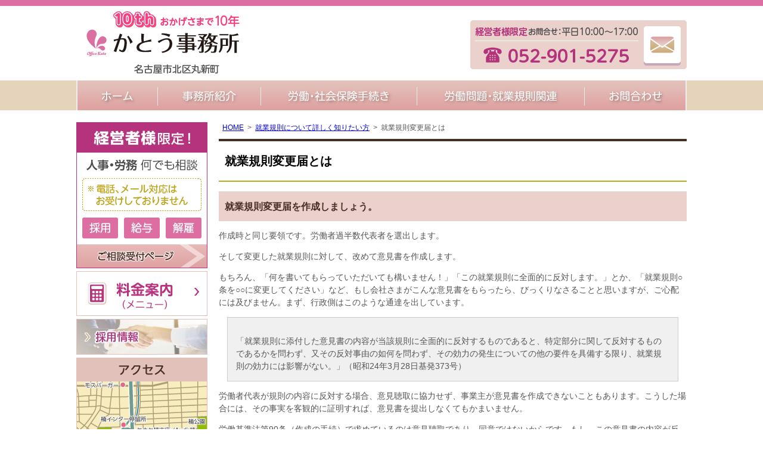

--- FILE ---
content_type: text/html; charset=UTF-8
request_url: https://www.office-kato.biz/detail/detail07/
body_size: 11764
content:
<!DOCTYPE html>
<html lang="ja">
<head>
<!-- Global site tag (gtag.js) - Google Analytics -->
<script async src="https://www.googletagmanager.com/gtag/js?id=UA-120227027-1"></script>
<script>
  window.dataLayer = window.dataLayer || [];
  function gtag(){dataLayer.push(arguments);}
  gtag('js', new Date());

  gtag('config', 'UA-120227027-1');
</script>
<meta charset="utf-8">
<meta name="format-detection" content="telephone=no" />
<meta name="viewport" content="width=device-width">
  <title>就業規則変更届とは | かとう事務所｜名古屋市の社会保険労務士、就業規則作成・変更他</title>

		<!-- All in One SEO 4.9.3 - aioseo.com -->
	<meta name="description" content="就業規則について詳しく知りたい方｜就業規則変更届を作成しましょう。就業規則変更届について解説しています｜経営者さま限定！人事・労務何でも相談 60分10,000円 （「お勤めの方」からのご相談はお受けしておりません）" />
	<meta name="robots" content="max-snippet:-1, max-image-preview:large, max-video-preview:-1" />
	<link rel="canonical" href="https://www.office-kato.biz/detail/detail07/" />
	<meta name="generator" content="All in One SEO (AIOSEO) 4.9.3" />
		<meta property="og:locale" content="ja_JP" />
		<meta property="og:site_name" content="かとう事務所｜名古屋市の社会保険労務士、就業規則作成・変更他 | 地元企業様のベストパートナーを目指して。" />
		<meta property="og:type" content="article" />
		<meta property="og:title" content="就業規則変更届とは | かとう事務所｜名古屋市の社会保険労務士、就業規則作成・変更他" />
		<meta property="og:description" content="就業規則について詳しく知りたい方｜就業規則変更届を作成しましょう。就業規則変更届について解説しています｜経営者さま限定！人事・労務何でも相談 60分10,000円 （「お勤めの方」からのご相談はお受けしておりません）" />
		<meta property="og:url" content="https://www.office-kato.biz/detail/detail07/" />
		<meta property="og:image" content="https://www.office-kato.biz/wp-content/uploads/2023/06/screenshot.jpg" />
		<meta property="og:image:secure_url" content="https://www.office-kato.biz/wp-content/uploads/2023/06/screenshot.jpg" />
		<meta property="og:image:width" content="1200" />
		<meta property="og:image:height" content="630" />
		<meta property="article:published_time" content="2018-05-24T17:39:33+00:00" />
		<meta property="article:modified_time" content="2020-05-24T06:24:29+00:00" />
		<meta name="twitter:card" content="summary" />
		<meta name="twitter:title" content="就業規則変更届とは | かとう事務所｜名古屋市の社会保険労務士、就業規則作成・変更他" />
		<meta name="twitter:description" content="就業規則について詳しく知りたい方｜就業規則変更届を作成しましょう。就業規則変更届について解説しています｜経営者さま限定！人事・労務何でも相談 60分10,000円 （「お勤めの方」からのご相談はお受けしておりません）" />
		<meta name="twitter:image" content="https://www.office-kato.biz/wp-content/uploads/2023/06/screenshot.jpg" />
		<script type="application/ld+json" class="aioseo-schema">
			{"@context":"https:\/\/schema.org","@graph":[{"@type":"BreadcrumbList","@id":"https:\/\/www.office-kato.biz\/detail\/detail07\/#breadcrumblist","itemListElement":[{"@type":"ListItem","@id":"https:\/\/www.office-kato.biz#listItem","position":1,"name":"\u30db\u30fc\u30e0","item":"https:\/\/www.office-kato.biz","nextItem":{"@type":"ListItem","@id":"https:\/\/www.office-kato.biz\/detail\/#listItem","name":"\u5c31\u696d\u898f\u5247\u306b\u3064\u3044\u3066\u8a73\u3057\u304f\u77e5\u308a\u305f\u3044\u65b9"}},{"@type":"ListItem","@id":"https:\/\/www.office-kato.biz\/detail\/#listItem","position":2,"name":"\u5c31\u696d\u898f\u5247\u306b\u3064\u3044\u3066\u8a73\u3057\u304f\u77e5\u308a\u305f\u3044\u65b9","item":"https:\/\/www.office-kato.biz\/detail\/","nextItem":{"@type":"ListItem","@id":"https:\/\/www.office-kato.biz\/detail\/detail07\/#listItem","name":"\u5c31\u696d\u898f\u5247\u5909\u66f4\u5c4a\u3068\u306f"},"previousItem":{"@type":"ListItem","@id":"https:\/\/www.office-kato.biz#listItem","name":"\u30db\u30fc\u30e0"}},{"@type":"ListItem","@id":"https:\/\/www.office-kato.biz\/detail\/detail07\/#listItem","position":3,"name":"\u5c31\u696d\u898f\u5247\u5909\u66f4\u5c4a\u3068\u306f","previousItem":{"@type":"ListItem","@id":"https:\/\/www.office-kato.biz\/detail\/#listItem","name":"\u5c31\u696d\u898f\u5247\u306b\u3064\u3044\u3066\u8a73\u3057\u304f\u77e5\u308a\u305f\u3044\u65b9"}}]},{"@type":"Organization","@id":"https:\/\/www.office-kato.biz\/#organization","name":"\u304b\u3068\u3046\u4e8b\u52d9\u6240","description":"\u540d\u53e4\u5c4b\u5e02\u5317\u533a\u4e38\u65b0\u753a187\u756a\u5730\u306b\u62e0\u70b9\u3092\u7f6e\u304f\u793e\u4f1a\u4fdd\u967a\u52b4\u52d9\u58eb\u4e8b\u52d9\u6240\u3002\u52b4\u50cd\u30fb\u793e\u4f1a\u4fdd\u967a\u624b\u7d9a\u304d\u3001\u52b4\u50cd\u554f\u984c\u3001\u5c31\u696d\u898f\u5247\u95a2\u9023\u306b\u6ce8\u529b\u3002\u4ee3\u8868\u793e\u4f1a\u4fdd\u967a\u52b4\u52d9\u58eb\u306f\u52a0\u85e4\u9ebb\u7d00\u3002","url":"https:\/\/www.office-kato.biz\/","telephone":"+81529015275"},{"@type":"WebPage","@id":"https:\/\/www.office-kato.biz\/detail\/detail07\/#webpage","url":"https:\/\/www.office-kato.biz\/detail\/detail07\/","name":"\u5c31\u696d\u898f\u5247\u5909\u66f4\u5c4a\u3068\u306f | \u304b\u3068\u3046\u4e8b\u52d9\u6240\uff5c\u540d\u53e4\u5c4b\u5e02\u306e\u793e\u4f1a\u4fdd\u967a\u52b4\u52d9\u58eb\u3001\u5c31\u696d\u898f\u5247\u4f5c\u6210\u30fb\u5909\u66f4\u4ed6","description":"\u5c31\u696d\u898f\u5247\u306b\u3064\u3044\u3066\u8a73\u3057\u304f\u77e5\u308a\u305f\u3044\u65b9\uff5c\u5c31\u696d\u898f\u5247\u5909\u66f4\u5c4a\u3092\u4f5c\u6210\u3057\u307e\u3057\u3087\u3046\u3002\u5c31\u696d\u898f\u5247\u5909\u66f4\u5c4a\u306b\u3064\u3044\u3066\u89e3\u8aac\u3057\u3066\u3044\u307e\u3059\uff5c\u7d4c\u55b6\u8005\u3055\u307e\u9650\u5b9a\uff01\u4eba\u4e8b\u30fb\u52b4\u52d9\u4f55\u3067\u3082\u76f8\u8ac7 60\u520610,000\u5186 \uff08\u300c\u304a\u52e4\u3081\u306e\u65b9\u300d\u304b\u3089\u306e\u3054\u76f8\u8ac7\u306f\u304a\u53d7\u3051\u3057\u3066\u304a\u308a\u307e\u305b\u3093\uff09","inLanguage":"ja","isPartOf":{"@id":"https:\/\/www.office-kato.biz\/#website"},"breadcrumb":{"@id":"https:\/\/www.office-kato.biz\/detail\/detail07\/#breadcrumblist"},"datePublished":"2018-05-25T02:39:33+09:00","dateModified":"2020-05-24T15:24:29+09:00"},{"@type":"WebSite","@id":"https:\/\/www.office-kato.biz\/#website","url":"https:\/\/www.office-kato.biz\/","name":"\u304b\u3068\u3046\u4e8b\u52d9\u6240\uff5c\u540d\u53e4\u5c4b\u5e02\u306e\u793e\u4f1a\u4fdd\u967a\u52b4\u52d9\u58eb\u3001\u5c31\u696d\u898f\u5247\u4f5c\u6210\u30fb\u5909\u66f4\u4ed6","alternateName":"\u304b\u3068\u3046\u4e8b\u52d9\u6240","description":"\u5730\u5143\u4f01\u696d\u69d8\u306e\u30d9\u30b9\u30c8\u30d1\u30fc\u30c8\u30ca\u30fc\u3092\u76ee\u6307\u3057\u3066\u3002","inLanguage":"ja","publisher":{"@id":"https:\/\/www.office-kato.biz\/#organization"}}]}
		</script>
		<!-- All in One SEO -->

<link rel="alternate" title="oEmbed (JSON)" type="application/json+oembed" href="https://www.office-kato.biz/wp-json/oembed/1.0/embed?url=https%3A%2F%2Fwww.office-kato.biz%2Fdetail%2Fdetail07%2F" />
<link rel="alternate" title="oEmbed (XML)" type="text/xml+oembed" href="https://www.office-kato.biz/wp-json/oembed/1.0/embed?url=https%3A%2F%2Fwww.office-kato.biz%2Fdetail%2Fdetail07%2F&#038;format=xml" />
<style id='wp-img-auto-sizes-contain-inline-css' type='text/css'>
img:is([sizes=auto i],[sizes^="auto," i]){contain-intrinsic-size:3000px 1500px}
/*# sourceURL=wp-img-auto-sizes-contain-inline-css */
</style>
<style id='wp-emoji-styles-inline-css' type='text/css'>

	img.wp-smiley, img.emoji {
		display: inline !important;
		border: none !important;
		box-shadow: none !important;
		height: 1em !important;
		width: 1em !important;
		margin: 0 0.07em !important;
		vertical-align: -0.1em !important;
		background: none !important;
		padding: 0 !important;
	}
/*# sourceURL=wp-emoji-styles-inline-css */
</style>
<style id='wp-block-library-inline-css' type='text/css'>
:root{--wp-block-synced-color:#7a00df;--wp-block-synced-color--rgb:122,0,223;--wp-bound-block-color:var(--wp-block-synced-color);--wp-editor-canvas-background:#ddd;--wp-admin-theme-color:#007cba;--wp-admin-theme-color--rgb:0,124,186;--wp-admin-theme-color-darker-10:#006ba1;--wp-admin-theme-color-darker-10--rgb:0,107,160.5;--wp-admin-theme-color-darker-20:#005a87;--wp-admin-theme-color-darker-20--rgb:0,90,135;--wp-admin-border-width-focus:2px}@media (min-resolution:192dpi){:root{--wp-admin-border-width-focus:1.5px}}.wp-element-button{cursor:pointer}:root .has-very-light-gray-background-color{background-color:#eee}:root .has-very-dark-gray-background-color{background-color:#313131}:root .has-very-light-gray-color{color:#eee}:root .has-very-dark-gray-color{color:#313131}:root .has-vivid-green-cyan-to-vivid-cyan-blue-gradient-background{background:linear-gradient(135deg,#00d084,#0693e3)}:root .has-purple-crush-gradient-background{background:linear-gradient(135deg,#34e2e4,#4721fb 50%,#ab1dfe)}:root .has-hazy-dawn-gradient-background{background:linear-gradient(135deg,#faaca8,#dad0ec)}:root .has-subdued-olive-gradient-background{background:linear-gradient(135deg,#fafae1,#67a671)}:root .has-atomic-cream-gradient-background{background:linear-gradient(135deg,#fdd79a,#004a59)}:root .has-nightshade-gradient-background{background:linear-gradient(135deg,#330968,#31cdcf)}:root .has-midnight-gradient-background{background:linear-gradient(135deg,#020381,#2874fc)}:root{--wp--preset--font-size--normal:16px;--wp--preset--font-size--huge:42px}.has-regular-font-size{font-size:1em}.has-larger-font-size{font-size:2.625em}.has-normal-font-size{font-size:var(--wp--preset--font-size--normal)}.has-huge-font-size{font-size:var(--wp--preset--font-size--huge)}.has-text-align-center{text-align:center}.has-text-align-left{text-align:left}.has-text-align-right{text-align:right}.has-fit-text{white-space:nowrap!important}#end-resizable-editor-section{display:none}.aligncenter{clear:both}.items-justified-left{justify-content:flex-start}.items-justified-center{justify-content:center}.items-justified-right{justify-content:flex-end}.items-justified-space-between{justify-content:space-between}.screen-reader-text{border:0;clip-path:inset(50%);height:1px;margin:-1px;overflow:hidden;padding:0;position:absolute;width:1px;word-wrap:normal!important}.screen-reader-text:focus{background-color:#ddd;clip-path:none;color:#444;display:block;font-size:1em;height:auto;left:5px;line-height:normal;padding:15px 23px 14px;text-decoration:none;top:5px;width:auto;z-index:100000}html :where(.has-border-color){border-style:solid}html :where([style*=border-top-color]){border-top-style:solid}html :where([style*=border-right-color]){border-right-style:solid}html :where([style*=border-bottom-color]){border-bottom-style:solid}html :where([style*=border-left-color]){border-left-style:solid}html :where([style*=border-width]){border-style:solid}html :where([style*=border-top-width]){border-top-style:solid}html :where([style*=border-right-width]){border-right-style:solid}html :where([style*=border-bottom-width]){border-bottom-style:solid}html :where([style*=border-left-width]){border-left-style:solid}html :where(img[class*=wp-image-]){height:auto;max-width:100%}:where(figure){margin:0 0 1em}html :where(.is-position-sticky){--wp-admin--admin-bar--position-offset:var(--wp-admin--admin-bar--height,0px)}@media screen and (max-width:600px){html :where(.is-position-sticky){--wp-admin--admin-bar--position-offset:0px}}

/*# sourceURL=wp-block-library-inline-css */
</style><style id='global-styles-inline-css' type='text/css'>
:root{--wp--preset--aspect-ratio--square: 1;--wp--preset--aspect-ratio--4-3: 4/3;--wp--preset--aspect-ratio--3-4: 3/4;--wp--preset--aspect-ratio--3-2: 3/2;--wp--preset--aspect-ratio--2-3: 2/3;--wp--preset--aspect-ratio--16-9: 16/9;--wp--preset--aspect-ratio--9-16: 9/16;--wp--preset--color--black: #000000;--wp--preset--color--cyan-bluish-gray: #abb8c3;--wp--preset--color--white: #ffffff;--wp--preset--color--pale-pink: #f78da7;--wp--preset--color--vivid-red: #cf2e2e;--wp--preset--color--luminous-vivid-orange: #ff6900;--wp--preset--color--luminous-vivid-amber: #fcb900;--wp--preset--color--light-green-cyan: #7bdcb5;--wp--preset--color--vivid-green-cyan: #00d084;--wp--preset--color--pale-cyan-blue: #8ed1fc;--wp--preset--color--vivid-cyan-blue: #0693e3;--wp--preset--color--vivid-purple: #9b51e0;--wp--preset--gradient--vivid-cyan-blue-to-vivid-purple: linear-gradient(135deg,rgb(6,147,227) 0%,rgb(155,81,224) 100%);--wp--preset--gradient--light-green-cyan-to-vivid-green-cyan: linear-gradient(135deg,rgb(122,220,180) 0%,rgb(0,208,130) 100%);--wp--preset--gradient--luminous-vivid-amber-to-luminous-vivid-orange: linear-gradient(135deg,rgb(252,185,0) 0%,rgb(255,105,0) 100%);--wp--preset--gradient--luminous-vivid-orange-to-vivid-red: linear-gradient(135deg,rgb(255,105,0) 0%,rgb(207,46,46) 100%);--wp--preset--gradient--very-light-gray-to-cyan-bluish-gray: linear-gradient(135deg,rgb(238,238,238) 0%,rgb(169,184,195) 100%);--wp--preset--gradient--cool-to-warm-spectrum: linear-gradient(135deg,rgb(74,234,220) 0%,rgb(151,120,209) 20%,rgb(207,42,186) 40%,rgb(238,44,130) 60%,rgb(251,105,98) 80%,rgb(254,248,76) 100%);--wp--preset--gradient--blush-light-purple: linear-gradient(135deg,rgb(255,206,236) 0%,rgb(152,150,240) 100%);--wp--preset--gradient--blush-bordeaux: linear-gradient(135deg,rgb(254,205,165) 0%,rgb(254,45,45) 50%,rgb(107,0,62) 100%);--wp--preset--gradient--luminous-dusk: linear-gradient(135deg,rgb(255,203,112) 0%,rgb(199,81,192) 50%,rgb(65,88,208) 100%);--wp--preset--gradient--pale-ocean: linear-gradient(135deg,rgb(255,245,203) 0%,rgb(182,227,212) 50%,rgb(51,167,181) 100%);--wp--preset--gradient--electric-grass: linear-gradient(135deg,rgb(202,248,128) 0%,rgb(113,206,126) 100%);--wp--preset--gradient--midnight: linear-gradient(135deg,rgb(2,3,129) 0%,rgb(40,116,252) 100%);--wp--preset--font-size--small: 13px;--wp--preset--font-size--medium: 20px;--wp--preset--font-size--large: 36px;--wp--preset--font-size--x-large: 42px;--wp--preset--spacing--20: 0.44rem;--wp--preset--spacing--30: 0.67rem;--wp--preset--spacing--40: 1rem;--wp--preset--spacing--50: 1.5rem;--wp--preset--spacing--60: 2.25rem;--wp--preset--spacing--70: 3.38rem;--wp--preset--spacing--80: 5.06rem;--wp--preset--shadow--natural: 6px 6px 9px rgba(0, 0, 0, 0.2);--wp--preset--shadow--deep: 12px 12px 50px rgba(0, 0, 0, 0.4);--wp--preset--shadow--sharp: 6px 6px 0px rgba(0, 0, 0, 0.2);--wp--preset--shadow--outlined: 6px 6px 0px -3px rgb(255, 255, 255), 6px 6px rgb(0, 0, 0);--wp--preset--shadow--crisp: 6px 6px 0px rgb(0, 0, 0);}:where(.is-layout-flex){gap: 0.5em;}:where(.is-layout-grid){gap: 0.5em;}body .is-layout-flex{display: flex;}.is-layout-flex{flex-wrap: wrap;align-items: center;}.is-layout-flex > :is(*, div){margin: 0;}body .is-layout-grid{display: grid;}.is-layout-grid > :is(*, div){margin: 0;}:where(.wp-block-columns.is-layout-flex){gap: 2em;}:where(.wp-block-columns.is-layout-grid){gap: 2em;}:where(.wp-block-post-template.is-layout-flex){gap: 1.25em;}:where(.wp-block-post-template.is-layout-grid){gap: 1.25em;}.has-black-color{color: var(--wp--preset--color--black) !important;}.has-cyan-bluish-gray-color{color: var(--wp--preset--color--cyan-bluish-gray) !important;}.has-white-color{color: var(--wp--preset--color--white) !important;}.has-pale-pink-color{color: var(--wp--preset--color--pale-pink) !important;}.has-vivid-red-color{color: var(--wp--preset--color--vivid-red) !important;}.has-luminous-vivid-orange-color{color: var(--wp--preset--color--luminous-vivid-orange) !important;}.has-luminous-vivid-amber-color{color: var(--wp--preset--color--luminous-vivid-amber) !important;}.has-light-green-cyan-color{color: var(--wp--preset--color--light-green-cyan) !important;}.has-vivid-green-cyan-color{color: var(--wp--preset--color--vivid-green-cyan) !important;}.has-pale-cyan-blue-color{color: var(--wp--preset--color--pale-cyan-blue) !important;}.has-vivid-cyan-blue-color{color: var(--wp--preset--color--vivid-cyan-blue) !important;}.has-vivid-purple-color{color: var(--wp--preset--color--vivid-purple) !important;}.has-black-background-color{background-color: var(--wp--preset--color--black) !important;}.has-cyan-bluish-gray-background-color{background-color: var(--wp--preset--color--cyan-bluish-gray) !important;}.has-white-background-color{background-color: var(--wp--preset--color--white) !important;}.has-pale-pink-background-color{background-color: var(--wp--preset--color--pale-pink) !important;}.has-vivid-red-background-color{background-color: var(--wp--preset--color--vivid-red) !important;}.has-luminous-vivid-orange-background-color{background-color: var(--wp--preset--color--luminous-vivid-orange) !important;}.has-luminous-vivid-amber-background-color{background-color: var(--wp--preset--color--luminous-vivid-amber) !important;}.has-light-green-cyan-background-color{background-color: var(--wp--preset--color--light-green-cyan) !important;}.has-vivid-green-cyan-background-color{background-color: var(--wp--preset--color--vivid-green-cyan) !important;}.has-pale-cyan-blue-background-color{background-color: var(--wp--preset--color--pale-cyan-blue) !important;}.has-vivid-cyan-blue-background-color{background-color: var(--wp--preset--color--vivid-cyan-blue) !important;}.has-vivid-purple-background-color{background-color: var(--wp--preset--color--vivid-purple) !important;}.has-black-border-color{border-color: var(--wp--preset--color--black) !important;}.has-cyan-bluish-gray-border-color{border-color: var(--wp--preset--color--cyan-bluish-gray) !important;}.has-white-border-color{border-color: var(--wp--preset--color--white) !important;}.has-pale-pink-border-color{border-color: var(--wp--preset--color--pale-pink) !important;}.has-vivid-red-border-color{border-color: var(--wp--preset--color--vivid-red) !important;}.has-luminous-vivid-orange-border-color{border-color: var(--wp--preset--color--luminous-vivid-orange) !important;}.has-luminous-vivid-amber-border-color{border-color: var(--wp--preset--color--luminous-vivid-amber) !important;}.has-light-green-cyan-border-color{border-color: var(--wp--preset--color--light-green-cyan) !important;}.has-vivid-green-cyan-border-color{border-color: var(--wp--preset--color--vivid-green-cyan) !important;}.has-pale-cyan-blue-border-color{border-color: var(--wp--preset--color--pale-cyan-blue) !important;}.has-vivid-cyan-blue-border-color{border-color: var(--wp--preset--color--vivid-cyan-blue) !important;}.has-vivid-purple-border-color{border-color: var(--wp--preset--color--vivid-purple) !important;}.has-vivid-cyan-blue-to-vivid-purple-gradient-background{background: var(--wp--preset--gradient--vivid-cyan-blue-to-vivid-purple) !important;}.has-light-green-cyan-to-vivid-green-cyan-gradient-background{background: var(--wp--preset--gradient--light-green-cyan-to-vivid-green-cyan) !important;}.has-luminous-vivid-amber-to-luminous-vivid-orange-gradient-background{background: var(--wp--preset--gradient--luminous-vivid-amber-to-luminous-vivid-orange) !important;}.has-luminous-vivid-orange-to-vivid-red-gradient-background{background: var(--wp--preset--gradient--luminous-vivid-orange-to-vivid-red) !important;}.has-very-light-gray-to-cyan-bluish-gray-gradient-background{background: var(--wp--preset--gradient--very-light-gray-to-cyan-bluish-gray) !important;}.has-cool-to-warm-spectrum-gradient-background{background: var(--wp--preset--gradient--cool-to-warm-spectrum) !important;}.has-blush-light-purple-gradient-background{background: var(--wp--preset--gradient--blush-light-purple) !important;}.has-blush-bordeaux-gradient-background{background: var(--wp--preset--gradient--blush-bordeaux) !important;}.has-luminous-dusk-gradient-background{background: var(--wp--preset--gradient--luminous-dusk) !important;}.has-pale-ocean-gradient-background{background: var(--wp--preset--gradient--pale-ocean) !important;}.has-electric-grass-gradient-background{background: var(--wp--preset--gradient--electric-grass) !important;}.has-midnight-gradient-background{background: var(--wp--preset--gradient--midnight) !important;}.has-small-font-size{font-size: var(--wp--preset--font-size--small) !important;}.has-medium-font-size{font-size: var(--wp--preset--font-size--medium) !important;}.has-large-font-size{font-size: var(--wp--preset--font-size--large) !important;}.has-x-large-font-size{font-size: var(--wp--preset--font-size--x-large) !important;}
/*# sourceURL=global-styles-inline-css */
</style>

<style id='classic-theme-styles-inline-css' type='text/css'>
/*! This file is auto-generated */
.wp-block-button__link{color:#fff;background-color:#32373c;border-radius:9999px;box-shadow:none;text-decoration:none;padding:calc(.667em + 2px) calc(1.333em + 2px);font-size:1.125em}.wp-block-file__button{background:#32373c;color:#fff;text-decoration:none}
/*# sourceURL=/wp-includes/css/classic-themes.min.css */
</style>
<link rel='stylesheet' id='contact-form-7-css' href='https://www.office-kato.biz/wp-content/plugins/contact-form-7/includes/css/styles.css' type='text/css' media='all' />
<link rel='stylesheet' id='jquery-ui-smoothness-css' href='https://www.office-kato.biz/wp-content/plugins/contact-form-7/includes/js/jquery-ui/themes/smoothness/jquery-ui.min.css' type='text/css' media='screen' />
<script type="text/javascript" src="https://www.office-kato.biz/wp-includes/js/jquery/jquery.min.js" id="jquery-core-js"></script>
<script type="text/javascript" src="https://www.office-kato.biz/wp-includes/js/jquery/jquery-migrate.min.js" id="jquery-migrate-js"></script>
<link rel="https://api.w.org/" href="https://www.office-kato.biz/wp-json/" /><link rel="alternate" title="JSON" type="application/json" href="https://www.office-kato.biz/wp-json/wp/v2/pages/18" /><style type="text/css">.recentcomments a{display:inline !important;padding:0 !important;margin:0 !important;}</style><link rel="stylesheet" type="text/css" href="https://www.office-kato.biz/wp-content/themes/pokerface/css/style.css" media="all">
<link rel="alternate" href="https://www.office-kato.biz/">
</head>
<body class="wp-singular page-template-default page page-id-18 page-child parent-pageid-11 wp-theme-pokerface layout-tw url-detail-detail07">
<div id="header">
  <div class="wrapper">
    <div id="headerContent">
      <div id="siteName"><div class="img">
        <p><a href="https://www.office-kato.biz/">かとう事務所（名古屋市北区丸新町187番地）愛知県名古屋市の社会保険労務士</a></p>
        <p id="description">名古屋市北区丸新町</p>
      </div></div>
      <p>お問合せ：平日10:00～17:00</p>
      <p class="tel">052-901-5275</p>
      <p class="mail"><a href="/contact/">メール</a></p>
    </div>
  </div>
</div>
<div id="hMenu">
  <ul class="wrapper">
    <li id="hm1"><a href="/">ホーム</a></li>
    <li id="hm2"><a href="/office/">事務所紹介</a></li>
    <li id="hm3"><a href="/hokentetsuduki/">労働・社会保険手続き</a></li>
    <li id="hm4"><a href="/syuugyoukisoku/">労働問題・就業規則関連</a></li>
    <li id="hm5"><a href="/contact/">お問合わせ</a></li>
  </ul>
</div>
<div id="sphMenu">
  <ul class="wrapper">
    <li id="sphm1"><a href="/office/">事務所紹介</a></li>
    <li id="sphm2"><a href="/detail/">就業規則について</a></li>
    <li id="sphm3"><a href="/office/menu/">料金案内</a></li>
    <li id="sphm4"><a href="/office/#access">アクセス</a></li>
  </ul>
</div>
  <div id="contents">
    <div class="wrapper">
      <div id="content">
        <div id="breadcrumbs"><ul><li><a href="https://www.office-kato.biz/">HOME</a><ul><li><a href="https://www.office-kato.biz/detail/">就業規則について詳しく知りたい方</a><ul><li>就業規則変更届とは</li></ul></li></ul></li></ul></div>
        <div id="page" class="content">

                    <article id="post-18" class="post-18 page type-page status-publish hentry">

    <h1>就業規則変更届とは</h1>
<h2>就業規則変更届を作成しましょう。</h2>
<p>作成時と同じ要領です。労働者過半数代表者を選出します。</p>
<p>そして変更した就業規則に対して、改めて意見書を作成します。</p>
<p>もちろん、「何を書いてもらっていただいても構いません！」「この就業規則に全面的に反対します。」とか、「就業規則○条を○○に変更してください」など、もし会社さまがこんな意見書をもらったら、びっくりなさることと思いますが、ご心配には及びません。まず、行政側はこのような通達を出しています。</p>

<blockquote>
<p>「就業規則に添付した意見書の内容が当該規則に全面的に反対するものであると、特定部分に関して反対するものであるかを問わず、又その反対事由の如何を問わず、その効力の発生についての他の要件を具備する限り、就業規則の効力には影響がない。」（昭和24年3月28日基発373号）</p>
</blockquote>
<p>労働者代表が規則の内容に反対する場合、意見聴取に協力せず、事業主が意見書を作成できないこともあります。こうした場合には、その事実を客観的に証明すれば、意見書を提出しなくてもかまいません。</p>
<p>労働基準法第90条（作成の手続）で求めているのは意見聴取であり、同意ではないからです。もし、この意見書の内容が反対意見だったとしても御社にとって有益なものでしたら、今後の検討課題としていく、もしくは再度説明会を実施してさらに社員の理解を求めていく、ことをお勧めしています。目的はスムーズな運用ですから、ぜひ時間をかけて進めてください。</p>
<p>意見書作成後は、表紙になる「就業規則変更届」を2部作成し、会社印を押します。</p>
<p>就業規則を一番初めに作ったときに提出した「就業規則制定届」と同じ内容で、「制定」の部分を「変更」に変えるだけで結構です。</p>
<p>最新版を届出する場合、就業規則とすべての諸規程を正副2部作ります。</p>
<p>正本一部を管轄の労働基準監督署へ届け出して、副本には収受印をもらい会社保管しましょう。</p>
</article>
          
        </div><!-- /.content-->
        <div id="contentFooter">
  <div class="gotop"><a href="#header">ページトップへ</a></div>
  </div>      </div><!-- /#content -->
      <div id="content2">
  <div class="widget wSoudan">
    <div class="img">
      <h3>経営者様限定！</h3>
      <p>人事・労務 何でも相談</p>
      <p>60分無料</p>
      <p>採用・給与・解雇</p>
      <p><a href="/contact/">ご相談受付ページ</a></p>
    </div>
  </div>
  <div class="widget wMenu wMenu01">
    <ul class="pkg">
      <li class="menu"><a href="/office/menu/">料金案内（メニュー）</a></li>
      <li class="saiyou"><a href="/saiyou/">採用情報</a></li>
    </ul>
  </div>
  <div class="widget wAccess">
    <div class="img2"><a href="/office/#access"><img src="/img/s_access.png" alt="アクセス" /></a></div>
  </div>
  <div class="widget wMenu wMenu02">
    <ul class="pkg">
      <li class="flow"><a href="/contact/flow/">相談から解決までの流れ</a></li>
      <li class="detail"><a href="/detail/">就業規則について</a></li>
      <li class="first"><a href="/hokentetsuduki/">はじめての社会保険・労働保険</a></li>
      <li class="faq"><a href="/faq/">労務トラブルよくある質問</a></li>
    </ul>
  </div>
  <div class="widget img2"><a href="https://jrc-rousai.com/" target="_blank"><img src="https://www.office-kato.biz/wp-content/themes/pokerface/css/httpsjrc-rousai.com.webp" alt="JRC" width="220" height="63"/></a></div>
  <div class="widget wSRP"><div class="img2"><img src="/img/srp.png" alt="SRP 認証番号：1600475" /></div></div>
  <div class="widget"><div class="img2"><img src="/img/sengen.png" alt="職場環境改善宣言企業" /></div></div>
</div><!-- /#content2 -->
<div id="content3">
</div><!-- /#content3 -->
    </div><!-- /.wrapper -->
  </div><!-- /#contents -->
<div id="gotop"><div class="wrapper gotop"><a href="#header">▲</a></div></div>
<div id="fMenu">
  <div class="wrapper">
    <ul class="fMenu">
      <li><a href="/">ホーム</a></li>
      <li><a href="/office/">事務所紹介</a></li>
      <li><a href="/hokentetsuduki/">労働・社会保険手続き</a></li>
      <li><a href="/syuugyoukisoku/">労働問題・就業規則関連</a></li>
      <li><a href="/contact/">お問合わせ</a></li>
    </ul>
    <ul class="fMenu">
      <li><a href="/category/information/">お知らせ・更新情報</a></li>
      <li><a href="/sitemap/">サイトマップ</a></li>
      <li><a href="/contact/privacy/">プライバシーポリシー</a></li>
    </ul>
  </div>
</div><!-- /#fMenu -->
<div id="spfMenu">
  <div class="wrapper">
    <ul class="spfMenu">
      <li><a href="/">ホーム</a></li>
      <li><a href="/office/">事務所紹介</a></li>
      <li><a href="/hokentetsuduki/">労働・社会保険手続き</a></li>
      <li><a href="/syuugyoukisoku/">労働問題・就業規則関連</a></li>
      <li><a href="/contact/">お問合わせ</a></li>
      <li><a href="/category/information/">お知らせ・更新情報</a></li>
      <li><a href="/sitemap/">サイトマップ</a></li>
      <li><a href="/contact/privacy/">プライバシーポリシー</a></li>
    </ul>
  </div>
</div><!-- /#fMenu -->
<div id="copyright"><div class="wrapper">Copyright &copy; かとう事務所 All Rights Reserved.</div></div>
<div id="siteMenu">
  <ul>
    <li class="sitename"><a href="/">HOME</a></li>
    <li class="tel">TEL</li>
    <li class="mail"><a href="/contact/">email</a></li>
    <li class="menu"><a href="#navigation">Menu</a></li>
  </ul>
</div>
<div id="navigation">
  <ul>
    <li><a href="/office/">事務所紹介</a>
      <ul>
        <li><a href="/office/greeting/">代表　特定社会保険労務士　加藤麻紀　あいさつ</a></li>
      </ul>
    </li>
    <li><a href="/office/#access">アクセス</a></li>
    <li><a href="/office/menu/">料金案内（メニュー）</a></li>
    <li><a href="/saiyou/">採用情報</a></li>
    <li><a href="/hokentetsuduki/">労働・社会保険手続き</a></li>
    <li><a href="/syuugyoukisoku/">労働問題・就業規則関連</a></li>
    <li><a href="/first/">はじめて加入する企業様向けサポート</a></li>
    <li><a href="/detail/detail01/">これだけは知っておきたい就業規則</a>
      <ul>
        <li><a href="/detail/detail02/">就業規則作成のポイント</a></li>
        <li><a href="/detail/detail03/">就業規則変更（改正）のポイント</a></li>
        <li><a href="/detail/detail04/">就業規則作成に関連する書類</a></li>
        <li><a href="/detail/detail05/">パート、契約、派遣社員と就業規則</a></li>
        <li><a href="/detail/detail06/">就業規則意見書とは</a></li>
        <li><a href="/detail/detail07/">就業規則変更届とは</a></li>
        <li><a href="/detail/detail08/">労働基準法と就業規則</a></li>
        <li><a href="/detail/detail09/">労働基準監督署と就業規則</a></li>
        <li><a href="/detail/detail10/">労働契約書について</a></li>
        <li><a href="/detail/detail11/">就業規則の届出について</a></li>
        <li><a href="/detail/detail15/">休日・時間外労働に注意する</a></li>
        <li><a href="/detail/detail16/">採用と試用期間に注意する</a></li>
        <li><a href="/detail/detail18/">業種別に注意する</a></li>
        <li><a href="/detail/detail19/">トラブルケーススタディ</a></li>
        <li><a href="/detail/detail20/">就業規則サービスバリエーション</a></li>
        <li><a href="/detail/detail21/">就業規則保守サービス</a></li>
      </ul>
    </li>
    <li><a href="/contact/">お問合わせ</a>
      <ul>
        <li><a href="/contact/privacy/">プライバシーポリシー</a></li>
      </ul>
    </li>
    <li><a href="/contact/flow/">相談から解決までの流れ</a></li>
    <li><a href="/faq/">労使トラブルよくある質問</a></li>
    <li><a href="/category/information/">お知らせ・更新情報</a></li>
    <li><a href="/sitemap/">サイトマップ</a></li>
    <li><a href="#">閉じる</a></li>
  </ul>
</div>
<script type="speculationrules">
{"prefetch":[{"source":"document","where":{"and":[{"href_matches":"/*"},{"not":{"href_matches":["/wp-*.php","/wp-admin/*","/wp-content/uploads/*","/wp-content/*","/wp-content/plugins/*","/wp-content/themes/pokerface/*","/*\\?(.+)"]}},{"not":{"selector_matches":"a[rel~=\"nofollow\"]"}},{"not":{"selector_matches":".no-prefetch, .no-prefetch a"}}]},"eagerness":"conservative"}]}
</script>
<script type="text/javascript" src="https://www.office-kato.biz/wp-includes/js/dist/hooks.min.js" id="wp-hooks-js"></script>
<script type="text/javascript" src="https://www.office-kato.biz/wp-includes/js/dist/i18n.min.js" id="wp-i18n-js"></script>
<script type="text/javascript" id="wp-i18n-js-after">
/* <![CDATA[ */
wp.i18n.setLocaleData( { 'text direction\u0004ltr': [ 'ltr' ] } );
//# sourceURL=wp-i18n-js-after
/* ]]> */
</script>
<script type="text/javascript" src="https://www.office-kato.biz/wp-content/plugins/contact-form-7/includes/swv/js/index.js" id="swv-js"></script>
<script type="text/javascript" id="contact-form-7-js-translations">
/* <![CDATA[ */
( function( domain, translations ) {
	var localeData = translations.locale_data[ domain ] || translations.locale_data.messages;
	localeData[""].domain = domain;
	wp.i18n.setLocaleData( localeData, domain );
} )( "contact-form-7", {"translation-revision-date":"2025-11-30 08:12:23+0000","generator":"GlotPress\/4.0.3","domain":"messages","locale_data":{"messages":{"":{"domain":"messages","plural-forms":"nplurals=1; plural=0;","lang":"ja_JP"},"This contact form is placed in the wrong place.":["\u3053\u306e\u30b3\u30f3\u30bf\u30af\u30c8\u30d5\u30a9\u30fc\u30e0\u306f\u9593\u9055\u3063\u305f\u4f4d\u7f6e\u306b\u7f6e\u304b\u308c\u3066\u3044\u307e\u3059\u3002"],"Error:":["\u30a8\u30e9\u30fc:"]}},"comment":{"reference":"includes\/js\/index.js"}} );
//# sourceURL=contact-form-7-js-translations
/* ]]> */
</script>
<script type="text/javascript" id="contact-form-7-js-before">
/* <![CDATA[ */
var wpcf7 = {
    "api": {
        "root": "https:\/\/www.office-kato.biz\/wp-json\/",
        "namespace": "contact-form-7\/v1"
    }
};
//# sourceURL=contact-form-7-js-before
/* ]]> */
</script>
<script type="text/javascript" src="https://www.office-kato.biz/wp-content/plugins/contact-form-7/includes/js/index.js" id="contact-form-7-js"></script>
<script type="text/javascript" src="https://www.office-kato.biz/wp-includes/js/jquery/ui/core.min.js" id="jquery-ui-core-js"></script>
<script type="text/javascript" src="https://www.office-kato.biz/wp-includes/js/jquery/ui/datepicker.min.js" id="jquery-ui-datepicker-js"></script>
<script type="text/javascript" id="jquery-ui-datepicker-js-after">
/* <![CDATA[ */
jQuery(function(jQuery){jQuery.datepicker.setDefaults({"closeText":"\u9589\u3058\u308b","currentText":"\u4eca\u65e5","monthNames":["1\u6708","2\u6708","3\u6708","4\u6708","5\u6708","6\u6708","7\u6708","8\u6708","9\u6708","10\u6708","11\u6708","12\u6708"],"monthNamesShort":["1\u6708","2\u6708","3\u6708","4\u6708","5\u6708","6\u6708","7\u6708","8\u6708","9\u6708","10\u6708","11\u6708","12\u6708"],"nextText":"\u6b21","prevText":"\u524d","dayNames":["\u65e5\u66dc\u65e5","\u6708\u66dc\u65e5","\u706b\u66dc\u65e5","\u6c34\u66dc\u65e5","\u6728\u66dc\u65e5","\u91d1\u66dc\u65e5","\u571f\u66dc\u65e5"],"dayNamesShort":["\u65e5","\u6708","\u706b","\u6c34","\u6728","\u91d1","\u571f"],"dayNamesMin":["\u65e5","\u6708","\u706b","\u6c34","\u6728","\u91d1","\u571f"],"dateFormat":"yy\u5e74mm\u6708d\u65e5","firstDay":1,"isRTL":false});});
//# sourceURL=jquery-ui-datepicker-js-after
/* ]]> */
</script>
<script type="text/javascript" src="https://www.office-kato.biz/wp-content/plugins/contact-form-7/includes/js/html5-fallback.js" id="contact-form-7-html5-fallback-js"></script>
<script id="wp-emoji-settings" type="application/json">
{"baseUrl":"https://s.w.org/images/core/emoji/17.0.2/72x72/","ext":".png","svgUrl":"https://s.w.org/images/core/emoji/17.0.2/svg/","svgExt":".svg","source":{"concatemoji":"https://www.office-kato.biz/wp-includes/js/wp-emoji-release.min.js"}}
</script>
<script type="module">
/* <![CDATA[ */
/*! This file is auto-generated */
const a=JSON.parse(document.getElementById("wp-emoji-settings").textContent),o=(window._wpemojiSettings=a,"wpEmojiSettingsSupports"),s=["flag","emoji"];function i(e){try{var t={supportTests:e,timestamp:(new Date).valueOf()};sessionStorage.setItem(o,JSON.stringify(t))}catch(e){}}function c(e,t,n){e.clearRect(0,0,e.canvas.width,e.canvas.height),e.fillText(t,0,0);t=new Uint32Array(e.getImageData(0,0,e.canvas.width,e.canvas.height).data);e.clearRect(0,0,e.canvas.width,e.canvas.height),e.fillText(n,0,0);const a=new Uint32Array(e.getImageData(0,0,e.canvas.width,e.canvas.height).data);return t.every((e,t)=>e===a[t])}function p(e,t){e.clearRect(0,0,e.canvas.width,e.canvas.height),e.fillText(t,0,0);var n=e.getImageData(16,16,1,1);for(let e=0;e<n.data.length;e++)if(0!==n.data[e])return!1;return!0}function u(e,t,n,a){switch(t){case"flag":return n(e,"\ud83c\udff3\ufe0f\u200d\u26a7\ufe0f","\ud83c\udff3\ufe0f\u200b\u26a7\ufe0f")?!1:!n(e,"\ud83c\udde8\ud83c\uddf6","\ud83c\udde8\u200b\ud83c\uddf6")&&!n(e,"\ud83c\udff4\udb40\udc67\udb40\udc62\udb40\udc65\udb40\udc6e\udb40\udc67\udb40\udc7f","\ud83c\udff4\u200b\udb40\udc67\u200b\udb40\udc62\u200b\udb40\udc65\u200b\udb40\udc6e\u200b\udb40\udc67\u200b\udb40\udc7f");case"emoji":return!a(e,"\ud83e\u1fac8")}return!1}function f(e,t,n,a){let r;const o=(r="undefined"!=typeof WorkerGlobalScope&&self instanceof WorkerGlobalScope?new OffscreenCanvas(300,150):document.createElement("canvas")).getContext("2d",{willReadFrequently:!0}),s=(o.textBaseline="top",o.font="600 32px Arial",{});return e.forEach(e=>{s[e]=t(o,e,n,a)}),s}function r(e){var t=document.createElement("script");t.src=e,t.defer=!0,document.head.appendChild(t)}a.supports={everything:!0,everythingExceptFlag:!0},new Promise(t=>{let n=function(){try{var e=JSON.parse(sessionStorage.getItem(o));if("object"==typeof e&&"number"==typeof e.timestamp&&(new Date).valueOf()<e.timestamp+604800&&"object"==typeof e.supportTests)return e.supportTests}catch(e){}return null}();if(!n){if("undefined"!=typeof Worker&&"undefined"!=typeof OffscreenCanvas&&"undefined"!=typeof URL&&URL.createObjectURL&&"undefined"!=typeof Blob)try{var e="postMessage("+f.toString()+"("+[JSON.stringify(s),u.toString(),c.toString(),p.toString()].join(",")+"));",a=new Blob([e],{type:"text/javascript"});const r=new Worker(URL.createObjectURL(a),{name:"wpTestEmojiSupports"});return void(r.onmessage=e=>{i(n=e.data),r.terminate(),t(n)})}catch(e){}i(n=f(s,u,c,p))}t(n)}).then(e=>{for(const n in e)a.supports[n]=e[n],a.supports.everything=a.supports.everything&&a.supports[n],"flag"!==n&&(a.supports.everythingExceptFlag=a.supports.everythingExceptFlag&&a.supports[n]);var t;a.supports.everythingExceptFlag=a.supports.everythingExceptFlag&&!a.supports.flag,a.supports.everything||((t=a.source||{}).concatemoji?r(t.concatemoji):t.wpemoji&&t.twemoji&&(r(t.twemoji),r(t.wpemoji)))});
//# sourceURL=https://www.office-kato.biz/wp-includes/js/wp-emoji-loader.min.js
/* ]]> */
</script>
<script type="text/javascript" src="https://www.office-kato.biz/wp-content/themes/pokerface/js/jquery.mmenu.min.js"></script>
<script type="text/javascript" src="https://www.office-kato.biz/wp-content/themes/pokerface/js/headroom.min.js"></script>
<script type="text/javascript" src="https://www.office-kato.biz/wp-content/themes/pokerface/js/jQuery.headroom.min.js"></script>
<script type="text/javascript" src="https://www.office-kato.biz/wp-content/themes/pokerface/js/pokerface.js"></script>
</body>
</html>
<link rel="stylesheet" type="text/css" href="https://www.office-kato.biz/wp-content/themes/pokerface/css/normalize.css" media="all">
<link rel="stylesheet" type="text/css" href="https://www.office-kato.biz/wp-content/themes/pokerface/css/jquery.mmenu.css" media="all">
<link rel="stylesheet" type="text/css" href="https://www.office-kato.biz/wp-content/themes/pokerface/css/jquery.mmenu.positioning.css" media="all">


--- FILE ---
content_type: text/css
request_url: https://www.office-kato.biz/wp-content/themes/pokerface/css/style.css
body_size: 5828
content:
@media print { body { overflow: visible !important; } }
body { line-height:1.5; background-color:#fff; color:#555; font-family:'Meiryo',sans-serif; }
strong { color:#dc3a12; }
blockquote { border:solid 1px #cccccc; background:#f0f0f0; margin:1em; padding:1em; }
dl { margin:1em 0; }
dd { margin-left:3em; }
ul,ol { margin:1em 0 1em 2em; padding:0; }
p { margin:1em 0; }
a { text-decoration:underline; }
a img { vertical-align:middle; }
input[type="text"]:focus,textarea:focus { background-color:#ffc; }
/*
  clearfix
*/
.pkg:after,
.wrapper:after {
    content:"";
    display:block;
    clear:both;
    height:0;
}

#breadcrumbs { margin:0; padding:0 0 10px; font-size:12px; }
#breadcrumbs ul { display:inline; margin:0; }
#breadcrumbs, #breadcrumbs ul { list-style-type:none; }
#breadcrumbs li { display:inline; }
#breadcrumbs ul li { margin-left:.5em; }
#breadcrumbs ul ul:before { content:">"; margin-left:.5em; }
.entry-meta { font-size:12px; }
.entry-meta dt,.entry-meta dd { display:inline; }
.entry-header .entry-meta { text-align:right; }
.entry-footer .entry-meta { clear:both; margin:1em 0 0; border:dotted 1px #ccc; padding:5px; }

/* content */
blockquote .cite { text-align:right; }
a.img { display:block; text-decoration:none; overflow:hidden; }
.img { display:block; position:relative; background-repeat:no-repeat; white-space:nowrap; overflow:hidden; text-indent:100%; }
.img * { border:none !important; margin:0 !important; padding:0 !important; list-style-type:none; white-space:nowrap; overflow:hidden; text-indent:100%; }
.img br { display:none; }
.img a { display:block; position:absolute; left:0; top:0; width:100%; height:100%; }
table.img { width:100%; border-collapse:collapse; border-spacing:0; }
table.img tr,table.img th,table.img td { background-color:transparent!important; }
.right { float:right; padding:0 0 10px 10px; }
.left { float:left; padding:0 10px 10px 0; }
.clr { clear:both; }
.img2 { text-align:center; text-indent:0; }
.imgList { list-style-type:none; margin:0; padding:0; }
div.att { margin-top:1em; }
div.att>p,
p.att { margin-top:1em; text-indent:-1em; padding-left:1em; }
div.att p { margin:0; }
div.att>p>span:first-child,
.att>span:first-child { color:red; font-style:normal; }
span.att { text-indent:0; padding:0; }
.att2 { color:red; }
p.more a,
a.more { background:url(li02.png) no-repeat 0 50%; padding-left:16px; }
ul.more { list-style-type:none; margin:1em 0 1em 5px; padding:0; }
ul.more li { background:url(li02.png) no-repeat 0 .3em; padding:0 0 0 16px; margin:4px 0; }
ul.more ol { margin:1em 0 1em 2em; }
ul.more ul { list-style-type:disc; margin:1em 0 1em 2em; }
ul.more li li { padding:0; background-image:none; }
.checkList { list-style-type:none; margin:1em 0; }
.checkList li { background:url(check.png) no-repeat 0 .2em; padding-left:18px; -webkit-background-size: 15px 15px; }
.fade a:hover { opacity:0.3; }
.b2 { color:red; }

/* table */
.outer { border:solid 1px #ccc; }
.table { margin:1em auto 0; border-collapse:collapse; }
.table th,.table td { color:inherit; padding:2px 5px; border:solid 1px #ccc; }
.table th { font-weight:normal; vertical-align:middle; text-align:center;}
.odd,
.table>tbody>tr>td { background:#fff; }
.even,
.table2>tbody>tr:nth-of-type(2n)>td,
.table2>tbody>tr:nth-of-type(2n+1)>th,
.table>tbody>tr>th { background-color:#f7f7f7; }
.table2>tbody>tr:nth-of-type(2n)>th { background-color:#eee; }
.table>tbody>tr.head>th { background-color:#ddd; font-weight:bold; }
.table>tbody>tr.head2>th,
.table>tbody>tr.head2>td { background-color:#eee; font-weight:bold; }
caption,tr.caption>th { background-color:#cfcfaf!important; color:#472e24; text-align:left!important; padding:2px 5px; }
.fee {  margin:1em auto 0; width:100%; }
.fee > tbody > tr > th,
.fee > tbody > tr > td,
.table .val { vertical-align:middle; text-align:center; }
.table .text { text-align:left !important; }
table.list { width:100%; margin-top:1em; }
table.list th,table.list td { vertical-align:top; text-align:left; }
table.list .head td { text-align:center; }
.history { border:none; width:100%; margin-top:1em; }
.history th { font-weight:normal; width:7em; }
.history th,.history td { border:none; text-align:left; vertical-align:top; border-top:dashed 1px silver; padding:2px 0; }
.history tr:first-child th,.history tr:first-child td { border:none; }
.table td :first-child { margin-top:0; margin-bottom:0; }
a.feed  { background:url('feed.gif') no-repeat 0 0; margin-left:12px; padding-left:12px; }
.fsL { font-size:128%; }
.fsLL { font-size:144%; }
.mark,
.markTbl td { text-align:center; font-family:"MS PGothic"; }
.mailaddress { vertical-align:middle; }
.gmap { margin:20px auto; width:600px; }
.slideMenu .header span { display:none; }
/* a[target="_blank"]:after { content:url(openwindow.png); margin-left:2px; } */
/* a[href$=".pdf"]:before { content:url(pdf_small.png); margin-right:2px; } */
a[href$=".pdf"] img:first-child:before { content:""; margin-right:0; }
/* content */
.content { position:relative; padding:0; width:auto; font-size:88%; }
.content h1 { margin:0; font-size:142%; padding:18px 10px; color:#000; border-top:solid 4px #472e24; border-bottom:solid 2px #bea620; }
.content h1+h2,.content h1+h3,.content h2+h3 { margin-top:1em; }
.content h1.img { border:none; height:160px; padding:0; text-indent:-9999px; }
.archive-title { margin:0 10px; }
.content h2 { margin:2em 0 0; font-size:114%; background-color:#ead1cc; color:#472e24; padding:13px 10px; }
.content h2 a,.content h3 a { color:#fff; }
.content h1 + h2 { margin-top:1em !important; }
.content h3 { margin:2em 0 0; font-size:114%; color:#472e24; padding:12px 10px; border:solid 1px #cebc58; }
.content h4 { margin:1.5em 0 0; font-size:100%; color:#472e24; border-bottom:dashed 1px #472e24; }
.content h5 { margin:1em 0 0; font-size:100%; color:#472e24; }
.content h6 { margin:1em 0 0; font-size:100%; color:#000; }
.content p { margin:1em 0 0; }
.content b.b2 { color:red; }
.content fieldset { margin:1em auto; }
.content legend { font-weight:bold; }
#gotop .gotop { margin-top:0; margin-bottom:0; }
#content .gotop { display:none; }
#gotop { display:block; position:fixed; width:100%; height:0; top:auto; bottom:20px; z-index:9999; }
#gotop a { float:right; margin-top:-100px; margin-right:-15mm; background:#666; color:#fff; text-align:center; height:auto; width:auto; overflow:visible; text-decoration:none; text-indent:0; padding:15px; font-size:20px; line-height:1; border-radius:25px; }
/*  */
.drop-down-category { margin:1em auto 0; }
.pagination { clear:both; margin:20px 0; font-size:75%; line-height:2; }
.pagination:after { clear:both; display:block; content:" "; height:0; }
.pagination>* { float:left; margin: 2px 2px 2px 0; padding:6px 9px 5px 9px; text-decoration:none; width:auto; color:#fff; background: #555; }
.pagination a:hover,.pagination .current{ background-color:#472e24; color:#fff; }
/* contact form 7 */
.wpcf7 .wpcf7-form-control-wrap { display:block; }
.wpcf7 *:focus { background-color:#ffc; }
.wpcf7 input,.wpcf7 textarea { font-weight:normal; }
.wpcf7 label { font-weight:bold; }
.wpcf7 input.name { width:20em; }
.wpcf7 input.tel { width:14em; }
.wpcf7 input.mail { width:30em; }
.wpcf7 input.zip { width:8em; }
.wpcf7 input.pref { width:8em; }
.wpcf7 input.address { width:100%; }
.wpcf7 textarea { width:100%; height:8em; }
.wpcf7 label b { font-weight:normal; color:red; }
.wpcf7 fieldset { background:transparent; padding:10px 15px; }
.wpcf7 fieldset label { font-weight:normal; white-space:nowrap; float:left; margin-right:1em; }
.wpcf7 legend { color:#000; }
.wpcf7 legend b { color:red; }
.wpcf7 select { max-width:100%; }
.wpcf7-checkbox { display:block; clear:both; }
.wpcf7-checkbox .wpcf7-list-item { display:block; }
.wpcf7-checkbox label { font-weight:normal; }
.wpcf7-checkbox:after { display:block; clear:both; content:" "; height:0; }
.wpcf7-radio label { font-weight:normal; }
.wpcf7 .mf_month,.wpcf7 .mf_day,.wpcf7 .mf_hour,.wpcf7 .mf_month2,.wpcf7 .mf_day2,.wpcf7 .mf_hour2,.wpcf7 .mf_month3,.wpcf7 .mf_day3,.wpcf7 .mf_hour3 { display:inline; }
.wpcf7 .mf_privacy { position:static; display:inline; margin-right:1em; }
.wpcf7 .wpcf7-not-valid { background:pink; }
.wpcf7 #mf_privacy {
  position: relative;
}
.wpcf7 #mf_privacy input[type="checkbox"] {
  margin-right: 8px;
}
.wpcf7 #mf_privacy .wpcf7-not-valid-tip {
  position: absolute;
  left: 0;
  bottom: -1em;
  width: 100%;
}
.wpcf7 #mf_privacy .wpcf7-form-control-wrap {
  display: inline;
}

/* widget */
.wPosts { position:relative; }
.wPosts .header { background-color:#dbebf6; color:#fff; }
.wPosts .header a { display:block; height:100%; text-indent:-9999px; }
.wPosts .categoryTop { position:absolute; right:0; top:0; width:auto; height:40px; }
.wPosts .categoryTop a { float:right; line-height:40px; width:10px; background:url(li01.svg) no-repeat 0 50%; background-size:contain; text-decoration:none; margin-right:10px; text-indent:-9999px; }
.wPosts ul { list-style-type:none; margin:0; padding:0; }
.wPosts li { padding:10px; }
.wPosts li:after { clear:both; display:block; content:" "; height:0; }
.wPosts li a { display:block; color:#555; text-decoration:none; }
.wPosts li span { display:table-cell; }
.wPosts .date { width:9em; }
.wPosts .new { display:inline; margin-left:5px; color:#f00; }
.wInquiry { margin:1em 0 0; height:140px; }
.wInquiry .img { background:url(inquiry.png) no-repeat; width:100%; height:100%; }
.wInquiry .tel>a { left:230px; top:52px; width:300px; height:29px; }
.wInquiry .mail>a { left:590px; top:60px; width:100px; height:50px; }
.wFlow>.pkg { background:url(flow_arrow1.png) repeat-y; padding-left:80px; }
.wFlow>.pkg:after { content:""; display:block; margin-left:-80px; width:80px; height:35px; background:url(flow_arrow2.png) no-repeat; }
.wFlow>.pkg:last-child,.wFlow>.pkg:last-child:after { padding-bottom:0; background-color:#fff; background-image:none; }
.wFlow>.pkg .header { margin-top:5px; margin-left:-80px; background-color:#fff; }
.wPrivacyPolicy { margin:1em 0 0; border:solid 1px #ccc; padding:9px; height:200px; overflow:auto; }
.wPrivacyPolicy>*:first-child { margin-top:0; }
.wShareButton ul { list-style-type:none; margin:0; }
.wShareButton ul:after { content:""; display:block; clear:both; height:0; }
.wShareButton li { float:left; margin:10px; }
.wShareButton .line { display:block; width:82px; height:20px; background:url(linebutton_82x20.png) no-repeat; background-size:82px 20px; text-indent:-9999px; }
.wMovie { max-width:560px; margin:10px auto; }
.wMovie>div { position:relative; height:0; padding:56.25% 0 0; }
.wMovie>div iframe { position:absolute; left:0; top:0; width:100%; height:100%; }

.wInformation .header a { background:url(title02.png) no-repeat; height:45px; text-indent:-9999px; }
.wInformation li { padding:10px; border-bottom:solid 1px #ccc; }
.wInformation li>* { display:table-cell; vertical-align:top; }
.wInformation .date { padding:2px 5px; }
.wInformation .cat { width:200px; }
.wInformation .title { display:table-cell; padding:2px 5px; text-decoration:none; }
.wInformation .new { display:inline; padding:0; }
.wInformation .cat>a { display:block; padding:2px 5px; height:100%; color:#555; text-decoration:none; text-align:center; }
.wInformation .cat>.blog { background:#e3c1bb; }
.wInformation .cat>.oshirase { background:#e5d9a7; }
.wInformation .cat>.oyakudachi { background:#efd7eb; }
.wInformation .cat>.oyakudachi1 { background:#efd7eb; }
.wInformation .cat>.oyakudachi2 { background:#d0b69e; }
.wInformation .cat>.oyakudachi3 { background:#eccdcd; }
.wInformation .categoryTop { position:absolute; right:0; top:0; width:auto; height:44px; }
.wInformation .categoryTop a { float:right; line-height:44px; width:auto; background:url(li1.png) no-repeat 100% 50%; text-decoration:none; margin-right:10px; padding-right:14px; text-indent:0;}

@media print, screen and (min-width:641px) {
    body { min-width:1024px; }
    a:hover { opacity:.5; background-color:rgba(255,255,255,0.5); }

    /* hidden */
    *[class*="spw"],
    #sphMenu,#siteMenu,#navigation,#spfMenu{display:none;}

    /* layout */
   .wrapper { width:1024px; margin-right:auto; margin-left:auto; }
    #content,#content2,#content3 { float:left; }
    #contents { clear:both; position:static; margin:20px 0; }

    #content { width:785px; }
    #content2,
    #content3 { width:220px; }
    #contentFooter { clear:both; margin-top:19px; }

    /* tw */
    .layout-tw #content { margin-left:239px; }
    .layout-tw #content2  { margin-left:-1024px; }
    .layout-tw #content3 { display:none; }
    /* wt */
    .layout-wt #content { margin-left:0; }
    .layout-wt #content2  { margin-left:19px; }
    .layout-wt #content3 { display:none; }

    .layout-w #content3  { display:none; }
    .layout-w #content2   { display:none; }
    .layout-w #content  { margin-left:0; width:100% !important; }

    /* #header {} */
    #header { border-top:solid 10px #dd6ea2; }
    #header * { margin-top:0; margin-bottom:0; }
    #headerContent { position:relative; background:url(header.png) no-repeat; height:125px; text-indent:-9999px; }
    #headerContent .mail>a{ position:absolute; left:952px; top:34px; width:62px; height:62px; }
    #siteName { float:left; width:300px; height:100%; }
    #siteName .img { height:100%; }
    #hImg .img { background:url(main_img.jpg) no-repeat 50% 50%; height:330px; text-indent:-9999px; }
    #hMenu { background-color:#e5d3bb; }
    #hMenu ul { list-style-type:none; margin:0 auto; height:50px; }
    #hMenu li { float:left; }
    #hMenu a { display:block; height:50px; background-image:url(hm.png); text-indent:-9999px; }
    #hm1 a { width:136px; background-position:0 0; }
    #hm2 a { width:173px; background-position:-136px 0; }
    #hm3 a { width:262px; background-position:-309px 0; }
    #hm4 a { width:281px; background-position:-571px 0; }
    #hm5 a { width:172px; background-position:-852px 0; }

    /* footer */
    #fMenu { background-color:#e3c1bb; color:#555; }
    #fMenu .wrapper { padding-top:15px; padding-bottom:5px; }
    .fMenu { list-style-type:none; margin:0; padding-bottom:10px; text-align:center; }
    .fMenu li { display:inline; border-left:solid 1px #444; padding-left:5px; }
    .fMenu li:first-child { border-left:none; padding-left:0; }
    .fMenu a { color:#555; text-decoration:none; }
    #footer { background-color:#009cd3; color:#fff; }
    #copyright { background-color:#dd6ea2; color:#fff; font-size:12px; padding:10px; text-align:center; }
    /* widget */
    .widget {
    }
    #content .widget { margin-top:20px; }
    #content2 .widget,#content3 .widget { margin-top:5px; }
    #contents .widget:first-child { margin-top:0; }
    .widget .widgetHeader { margin:0; padding:0; }
    .wGreeting .txt { background:url(greeting01.png) no-repeat 0 0/contain; height:0; padding:17.19745222929936% 0 0; }
    .wGreeting .img { background:url(greeting02.png) no-repeat 0 0/contain; height:0; padding:22.80254777070064% 0 0; }
    .wSyuugyoukisoku01 .img { background:url(tb01.png) no-repeat; height:0; padding:9.55414012738854% 0 0; }
    .wSyuugyoukisoku02 .img { background:url(tb02.png) no-repeat; height:0; padding:7.64331210191083% 0 0; }
    .wMethod5 .header { background:url(title01.png) no-repeat 0 0/contain; height:0; padding:9.29936305732484% 0 0; text-indent:-9999px; }
    .wMethod5 ol { font-size:18px; margin:1em 0 1em 2em; line-height:2; }
    .wMethod5 .more a { position:relative; display:block; float:right; border-radius:5px; padding:13px 50px; background-image:none; background-color:#bea620; color:#472e24; text-decoration:none; font-size:16px; }
    .wMethod5 .more a:after { content:""; position:absolute; right:18px; top:0; width:9px; height:100%; background:url(li01.svg) no-repeat 0 50%; }
    .wSupport .img { background:url(tb03.png) no-repeat; height:0; padding:13.12101910828025% 0 0; }
    .wSoudan .img { background:url(sb01.png) no-repeat; height:0; padding:111.36% 0 0; }
    .wMenu ul { list-style-type:none; margin:0; }
    .wMenu li a { display:block; margin:5px 0 0; height:60px; background-repeat:no-repeat; background-size:contain; text-indent:-9999px; }
    .wMenu li:first-child a { margin-top:0; }
    .wMenu .menu a { background-image:url(sb02.png); height:75px;}
    .wMenu .flow a { background-image:url(sb04.png); }
    .wMenu .detail a { background-image:url(sb05.png); }
    .wMenu .first a { background-image:url(sb06.png); }
    .wMenu .faq a { background-image:url(sb07.png); }
    .wMenu .saiyou a { background-image:url(s_saiyou.jpg); }
}
@media screen and (max-width:640px) {
    body{ padding-top:40px; }
    .mm-opened { margin-top:0; }
    .mm-opened body { padding-top:0; }
	a[name]{ display:block; position:relative; margin-top:-40px; padding-top:40px; width:0; height:0; z-index:0;}
	img { max-width:100%; }
    img.right,img.left { display:block; float:none; margin:10px auto; padding:0; }
	.img { background-size:contain!important; }
	.mm-menu { color:#fff; background-color:#009cd3;}
	.mm-list {font-size:114%;padding-top:40px!important}
	.mm-subopen:after {border-color:rgba(255,255,255,1)!important}
	.mm-page { background-color:#fff; overflow:hidden; }
    .mm-page[style*="min-height"] #siteMenu { /* margin-top:-40px; */}
    .admin-bar #wpadminbar { position:fixed; }
    .admin-bar #siteMenu { top:46px; }
	/* hidden */
    #hMenu,
	#breadcrumbs,.content .gotop,.wInquiry,
	#fMenu {display:none}
    /* layout */
    #contents { clear:both; position:static; margin:10px 0; }
	/* header */
	.wrapper { width:100%!important; }
	#header {background:transparent!important}
    #headerContent p { margin:0; height:0; text-indent:-9999px; }
    #headerContent { position:relative; background:url(sp_header.png) no-repeat 0 0/contain; height:33.59vw; }
    #headerContent .tel a { position:absolute; left:0; top:75.60975609756098%; width:100%; height:0; padding:7.8125% 0 0; }
    #siteName { height:75.60975609756098%; }
    #siteName .img,
    #siteName a { height:100%; }
	#navigation{display:block}
	#siteMenu { display:block; position:fixed; left:0; top:0; width:100%; background-color:#df6ea4; color:#fff; z-index:9999; line-height:1; height:40px; vertical-align:middle; text-indent:-9999px; }
	#siteMenu ul { list-style-type:none; margin:0; }
	#siteMenu li { float:left; display:block!important; background-repeat:no-repeat; background-position:50% 50%; background-size:contain; width:25%; height:20px; margin:10px 0; }
	#siteMenu li a { position:static!important; display:block; width:100%!important; height:100%!important; }
	#siteMenu .sitename { background-image:url(sp_home.png); }
	#siteMenu .tel { background-image:url(sp_tel.png); }
	#siteMenu .mail { background-image:url(sp_mail.png); }
	#siteMenu .menu { background-image:url(sp_menu.png); }
    .headroom {
        will-change: transform;
        transition: transform 200ms linear;
    }
    .headroom--pinned {
        transform: translateY(0%);
    }
    .headroom--unpinned {
        transform: translateY(-100%);
    }
    #hImg .img { background:url(sp_main_img.jpg) no-repeat; height:35.9375vw; }
    #sphMenu ul { display:table; width:100%; list-style-type:none; margin:0; font-size:12px; }
    #sphMenu li { display:table-cell; border-right:solid 1px #fff; text-align:center; }
    #sphMenu li:last-child { border-right:none; }
    #sphMenu a { display:block; padding:6px; background-color:#df6ea4; color:#fff; text-decoration:none; }
	#sphMenu a:after { content:""; position:absolute; right:5px; top:0; width:10px; height:100%; background:url(li01.svg) no-repeat 0 50%; background-size:contain; }
    /* footer */
    #copyright { font-size:12px; padding:10px; text-align:center; }
    .spfMenu { list-style-type:none; margin:-1px 0 0 -1px; font-size:14px; }
    .spfMenu li { float:left; width:50%; }
    .spfMenu a { position:relative; display:block; margin:1px 0 0 1px; padding:6px; background-color:#df6ea4; color:#fff; text-decoration:none; }
	.spfMenu a:after { content:""; position:absolute; right:5px; top:0; width:9px; height:100%; background:url(li01.svg) no-repeat 0 50%; background-size:contain; }
	#gotop { display:block; position:fixed; width:100%; height:0; top:auto; bottom:20px; z-index:9999; }
	#gotop a { float:right; font-size:20px; margin-top:-50px; margin-right:0; padding:10px; }
    /* content */
	.content { padding-right:10px; padding-left:10px; }
	.content h1,.content h2,.content h3 { margin-right:-10px; margin-left:-10px; }
	.gmap { position:relative; margin:20px auto; max-width:100%; height:0; padding:110% 0 3em; }
	.gmap iframe { position:absolute; left:0; top:0; width:100%!important; height:90%!important; }
	.gmap small { position:absolute; left:0; bottom:0; width:100%!important; height:2em; }
	.wpcf7 .table th,.wpcf7 .table td { display:block; padding:0; border:none; }
	.wpcf7 .table th { margin-top:1em; }
	.wpcf7 input[type="text"],.wpcf7 input[type="email"],.wpcf7 textarea { width:98%; }
	.widthFixed { overflow:auto; }
	.widthFixed>div{ min-width:785px; }
    .iframeWrapper { width:100%; overflow:auto; -webkit-overflow-scrolling:touch; }

	.slideMenu { height:auto; text-indent:0; background-image:none; border:none; padding:0; }
	.slideMenu .header { background-image:none; position:relative; }
	.slideMenu .header:after { display:block; clear:both; content:" "; height:0; }
	.slideMenu .header>span:last-child { position:absolute; display:block!important; right:5px; top:0; width:10%; height:100%; margin:5px 0; background:url(drop.png) no-repeat 100% 25%!important; background-size:contain; text-indent:-9999px; cursor:pointer; }
	.slideMenu .header>a { display:block!important; width:90%!important; height:100%; margin:0; text-decoration:none; background-image:none; }
	.slideMenu .header>a>span { padding:8px 15px; }
	.slideMenu .header+ul { display:none; position:static; height:auto; clear:both; }
    /* widget */
    .widget {
        font-size:14px;
    }
    #content .widget { margin-top:10px; }
    #content2 .widget,#content3 .widget { margin-top:5px; }
    #contents .widget:first-child { margin-top:0; }
    .widget .widgetHeader { margin:0; padding:0; }

	.wFlow { background-image:none; }
	.wFlow>.pkg { background-image:none; padding-left:0; }
	.wFlow>.pkg:after { margin-left:auto; margin-right:auto; }
	.wFlow>.pkg .header { margin-left:0; }
    .wInformation .title { clear:both; display:block; width:100%; }

    .wGreeting .txt { padding:10px; }
    .wGreeting .img { background:url(greeting02.png) no-repeat 0 0/contain; height:0; padding:22.80254777070064% 0 0; }
    .wSyuugyoukisoku01 .img { background:url(tb01.png) no-repeat; height:0; padding:9.55414012738854% 0 0; }
    .wSyuugyoukisoku02 .img { background:url(tb02.png) no-repeat; height:0; padding:7.64331210191083% 0 0; }
    .wMethod5 .header { background:url(title01.png) no-repeat 0 0/contain; height:0; padding:9.29936305732484% 0 0; text-indent:-9999px; }
    .wMethod5 ol { font-size:14px; line-height:1.8; }
    .wMethod5 .more a { position:relative; display:block; float:right; border-radius:5px; padding:6px 25px; background-image:none; background-color:#bea620; color:#472e24; text-decoration:none; }
    .wMethod5 .more a:after { content:""; position:absolute; right:9px; top:0; width:9px; height:100%; background:url(li01.svg) no-repeat 0 50%; }
    .wSupport .img { background:url(tb03.png) no-repeat; height:0; padding:13.12101910828025% 0 0; }
    .wSoudan { max-width:220px; margin-right:auto; margin-left:auto; }
    .wSoudan .img { background:url(sb01.png) no-repeat; height:0; padding:111.36% 0 0; }
    .wMenu ul { list-style-type:none; margin:0; }
    .wMenu li a { display:block; margin:5px 0 0; height:0; padding-top:27.27272727272727%; background-repeat:no-repeat; background-size:contain; text-indent:-9999px; }
    .wMenu li:first-child a { margin-top:0; }
    .wMenu .menu a { background-image:url(sb02.png); padding-top:34.09090909090909%; }
    .wMenu .flow a { background-image:url(sb04.png); }
    .wMenu .detail a { background-image:url(sb05.png); }
    .wMenu .first a { background-image:url(sb06.png); }
    .wMenu .faq a { background-image:url(sb07.png); }
    .wMenu .saiyou a { background-image:url(s_saiyou.jpg); }
    .wMenu01 ul { max-width:220px; margin-right:auto; margin-left:auto; }
    .wMenu02 { max-width:450px; margin-right:auto; margin-left:auto; }
    .wMenu02 ul { margin:-5px 0 0 -5px; }
    .wMenu02 li { float:left; width:50%; margin:0; }
    .wMenu02 li a { margin:5px 0 0 5px!important; padding-top:26.66666666666667%; }
}


--- FILE ---
content_type: application/javascript
request_url: https://www.office-kato.biz/wp-content/themes/pokerface/js/pokerface.js
body_size: 937
content:
// info@example.com
// usage: document.write("<a href=JavaScript:mail_to('','')></a>");
function mail_to(i_1,i_2)
{eval(String.fromCharCode(108,111,99,97,116,105,111,110,46,104,114,101,102,32,61,32,39,109,97,105,108,116,111,58) + escape(i_1) + String.fromCharCode(60,105,110,102,111,64,111,102,102,105,99,101,45,107,97,116,111,46,98,105,122,62,63,115,117,98,106,101,99,116,61) +  escape(i_2) + "'");}

function mail_to_saiyou(i_1,i_2)
{eval(String.fromCharCode(108,111,99,97,116,105,111,110,46,104,114,101,102,32,61,32,39,109,97,105,108,116,111,58) + escape(i_1) + String.fromCharCode(60,115,97,105,121,111,64,111,102,102,105,99,101,45,107,97,116,111,46,98,105,122,62,63,115,117,98,106,101,99,116,61) +  escape(i_2) + "'");}

function nav(sel) {
    if (sel.selectedIndex == -1) return;
    var opt = sel.options[sel.selectedIndex];
    if (opt && opt.value)
        location.href = opt.value;
}
jQuery(document).ready(function($){
//        console.log(document.location.href);
    $('#gotop a').hide();
    $(window).scroll(function () {
        if ($(this).scrollTop() > 100) {
            $('#gotop a').fadeIn();
        } else {
            $('#gotop a').fadeOut();
        }
    });
    var topBtn = $('#gotop a');
    topBtn.click(function () {
        $('body,html').animate({
        scrollTop: 0
        }, 500);
        return false;
    });

    if ((navigator.userAgent.indexOf('iPhone') > 0 && navigator.userAgent.indexOf('iPad') == -1) || navigator.userAgent.indexOf('iPod') > 0 || navigator.userAgent.indexOf('Android') > 0) {
        $(".tel").wrapInner('<a href="tel:0529015275" onClick="gtag(\'event\', \'タップ\', {\'event_category\': \'電話\'});"></a>');
        $("body").addClass("mobile");
    }
    
    $("#siteMenu").headroom();
    $("#navigation").mmenu({slidingSubmenus:true,offCanvas:{position:"right",zposition:"next"},onClick:{close:true}});
    $('.mail_to').wrap('<a href="javascript:mail_to(\'\',\'\')"></a>');
    $('.mail_to_saiyou').wrap('<a href="javascript:mail_to_saiyou(\'\',\'\')"></a>');

    $('.wpcf7-form').on('submit', function(){
        $('.wpcf7-form input[type="submit"]').attr("disabled","disabled");
        setTimeout(function(){
            $('.wpcf7-form input[type="submit"]').removeAttr("disabled");
        },500);
    });;
});
